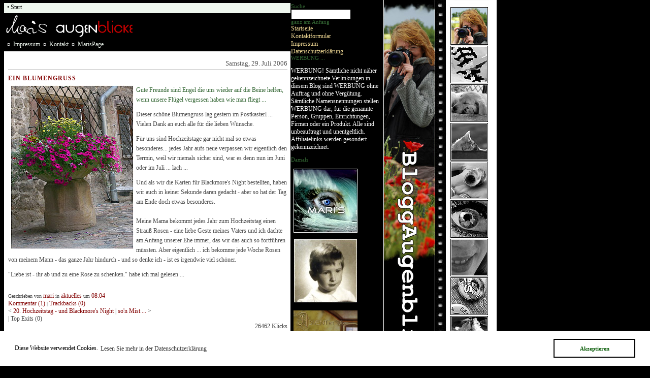

--- FILE ---
content_type: text/html; charset=UTF-8
request_url: https://www.maris-page.de/taegliches/index.php?url=archives/792-ein-Blumengruss&serendipity%5Bcview%5D=threaded
body_size: 9377
content:






<!DOCTYPE html PUBLIC "-//W3C//DTD XHTML 1.0 Transitional//EN"



           "http://www.w3.org/TR/xhtml1/DTD/xhtml1-transitional.dtd">






<html>



<head>



    <title>ein Blumengruss  - Blogg-Augenblicke</title>



    <meta http-equiv="Content-Type" content="text/html; charset=UTF-8" />



    <link rel="stylesheet" type="text/css" href="https://www.maris-page.de/taegliches/serendipity.css?v=1769378762" />



    <link rel="alternate"  type="application/rss+xml" title="Blogg-Augenblicke RSS feed" href="https://www.maris-page.de/taegliches/feeds/index.rss2" />



    <link rel="alternate"  type="application/x.atom+xml"  title="Blogg-Augenblicke Atom feed"  href="https://www.maris-page.de/taegliches/feeds/atom.xml" />






    <link rel="pingback" href="https://www.maris-page.de/taegliches/comment.php?type=pingback&amp;entry_id=792" />






    <script src="/taegliches/templates/jquery.js"></script>
    <script>jQuery.noConflict();</script>
<link rel="pingback" href="https://www.maris-page.de/taegliches/serendipity_xmlrpc.php" />
<link rel="EditURI" type="application/rsd+xml" title="RSD" href="https://www.maris-page.de/taegliches/serendipity_xmlrpc.php?xsd=true" />

    <meta name="ICBM" content="51.2742, 13.8704" />
    <meta name="geo.position" content="51.2742;13.8704" />
    <meta name="DC.title" content="Blogg-Augenblicke" />
<link href="http://www.maris-page.de/taegliches/favicon.ico" rel="SHORTCUT ICON" />
<meta content="Maris BloggAugenblicke - jeden Tag ein paar kleine Gedanken zum Leben von Mari" name="description" />
<meta content="Tagebuch, blogg, blog, augenblicke, bloggaugenblicke, tagebuch, maris tagebuch, gedanken, gefuehle, gedichte, erlebtes, Königsbrück, Forker, Marion, mari, Marispage, childrentooth, Sachsen" name="keywords" />
<meta content="Marion Forker" name="author" /><meta http-equiv="content-type" content="text/html; charset=ISO-8859-1" />
<meta content="Mari's BloggAugenblicke" name="DC.Title" />
<meta content="Marion Forker" name="DC.Creator" />
<meta content="Maris BloggAugenblicke - jeden Tag ein paar kleine Gedanken zum Leben von Mari" name="DC.Description" />
<meta content="Marion Forker" name="DC.Publisher" />
<meta content="2007-01-11T04:00+01:00" name="DC.Date" />
<meta content="Text" name="DC.Type" /><meta content="text/html" name="DC.Format" />
<meta content="http://www.maris-page.de/" name="DC.Identifier" />
<meta content="de" name="DC.Language" /><meta content="Hauptseite" name="DC.Relation" />
<meta content="Sachsen, Königsbrück" name="DC.Coverage" />
<meta content="http://www.maris-page.de/maris/2006/copyright.html" name="DC.Rights" />
<meta content="2007-01-11T04:00+01:00" name="DC.Date.Create" />
<meta http-equiv="cache-control" content="no-cache" />
<meta content="index" name="robots" />
<meta content="follow" name="robots" />
<meta name="verify-v1" content="8ztJ/nV3h1Ze4vK0g5JSRpORKkxGHrpQrD3KuZcyXfg=" />







<meta http-equiv="Content-Language" content="de">



<META HTTP-EQUIV="imagetoolbar" CONTENT="no">



<LINK href="https://www.maris-page.de/favicon.ico" rel="SHORTCUT ICON">



<LINK href="https://www.maris-page.de/taegliches/favi.ico" rel="SHORTCUT ICON">



<meta name="description" content="t�gliches - Maris BloggAugenblicke">



<meta name="keywords" content="Maris BloggAugenblicke, gelesenes, gef�hltes, gedachtes, Augenblicke, Blogg, Blog, Mari, childrentooth, privates, Tagebuch, Impressum, Copyright">



<meta name="author" content="Marion Forker">



<meta name="DC.Title" content="t�gliches - Maris BloggAugenblicke">



<meta name="ICBM" content="51.2642, 13.9085">



<meta name="geo.position" content="51.2642; 13.9085">



<meta name="DC.Creator" content="Marion Forker">



<meta name="DC.Description" content="t�gliches - Maris BloggAugenblicke">



<meta name="DC.Publisher" content="Marion Forker">



<meta name="DC.Type" content="Text">



<meta name="DC.Format" content="text/html">



<meta name="DC.Identifier" content="https://www.maris-page.de/">



<meta name="DC.Language" content="de">



<meta name="DC.Relation" content="Hauptseite">



<meta name="DC.Coverage" content="Sachsen, K&ouml;nigsbr&uuml;ck">



<meta name="DC.Rights" content="https://www.maris-page.de/">



<meta http-equiv="cache-control" content="no-cache">



<meta name="revisit-after" content="10 days">



<meta name="robots" content="index">



<meta name="robots" content="follow">





</head>







<body>



<div id="bild"></div>



<div id="bild2"></div>



<div id="serendipityLeftSideBar">






            <section class="sidebar_plugin clearfix odd serendipity_plugin_quicksearch">
                <h3>Suche</h3>
                <div class="sidebar_content clearfix"><form id="searchform" action="/taegliches/index.php" method="get">
    <div>
        <input type="hidden" name="serendipity[action]" value="search" />
        <input type="hidden" name="serendipity[fullentry]" value="1" />
        <input type="text" id="serendipityQuickSearchTermField" name="serendipity[searchTerm]" size="13" />
        <input class="quicksearch_submit" type="submit" value="&gt;" name="serendipity[searchButton]" title="Los!" style="width: 2em;" />
    </div>
    <div id="LSResult" style="display: none;"><div id="LSShadow"></div></div>
</form>
</div>
    </section>
    <section class="sidebar_plugin clearfix even serendipity_plugin_staticpage">
                <h3>ganz am Anfang</h3>
                <div class="sidebar_content clearfix"><a href="/taegliches/index.php">Startseite</a><br /><a href="/taegliches/index.php?serendipity[subpage]=Kontaktformular" title="Kontaktformular" style="padding-left: 0px;">Kontaktformular</a><br />
<a href="/taegliches/impressum.html" title="impressum" style="padding-left: 0px;">Impressum</a><br />
<a href="/taegliches/datenschutz.html" title="datenschutz" style="padding-left: 0px;">Datenschutzerklärung</a><br />
</div>
    </section>
    <section class="sidebar_plugin clearfix odd serendipity_plugin_html_nugget">
                <h3>WERBUNG ...</h3>
                <div class="sidebar_content clearfix"><p>WERBUNG! Sämtliche nicht näher gekennzeichnete Verlinkungen in diesem Blog sind WERBUNG ohne Auftrag und ohne Vergütung. Sämtliche Namensnennungen stellen WERBUNG dar, für die genannte Person, Gruppen, Einrichtungen, Firmen oder ein Produkt. Alle sind unbeauftragt und unentgeltlich. Affiliatelinks werden gesondert gekennzeichnet.</p>
</div>
    </section>
    <section class="sidebar_plugin clearfix even serendipity_plugin_html_nugget">
                <h3>Damals</h3>
                <div class="sidebar_content clearfix"><p><a class="serendipity_image_link" href="https://maris-page.de/taegliches/index.php?/pages/archives.html" title="Archiv"><!-- s9ymdb:10388 --><img alt="Archiv" class="serendipity_image_center" src="/taegliches/uploads/Maris-Page.jpeg" style="width:126px" title="Archiv" /></a></p>

<p><a class="serendipity_image_link" href="/taegliches/index.php?/pages/archives.html" title="Mari mit 5"><!-- s9ymdb:7633 --><img alt="Mari mit 5" class="serendipity_image_center" src="/taegliches/uploads/Mari5.1.jpg" style="width:126px" title="Mari mit 5" /></a><br />
<a class="serendipity_image_link" href="https://maris-page.de/weihnachten/index.html" title="Adventskalender"><!-- s9ymdb:12156 --><img alt="Adventskalender" class="serendipity_image_center" loading="lazy" src="/taegliches/uploads/Adventskalender.jpeg" title="Adventskalender" width="126px" /></a></p>
</div>
    </section>
    <section class="sidebar_plugin clearfix odd serendipity_plugin_comments">
                <h3>Kommentare</h3>
                <div class="sidebar_content clearfix"><div class="plugin_comment_wrap"><div class="plugin_comment_subject"><span class="plugin_comment_author">Rainer</span> zu <a class="highlight" href="https://www.maris-page.de/taegliches/archives/8997-Freitags#c13797" title="Freitags">Freitags</a></div>
<div class="plugin_comment_date">25.01.2026  - 09:23</div>
<div class="plugin_comment_body">Ich habe mittlerweile eb [...]</div>

</div><div class="plugin_comment_wrap"><div class="plugin_comment_subject"><span class="plugin_comment_author">Rainer</span> zu <a class="highlight" href="https://www.maris-page.de/taegliches/archives/8994-Amaryllis-Ritterstern#c13796" title="Amaryllis - Ritterstern">Amaryllis - Ritterstern</a></div>
<div class="plugin_comment_date">21.01.2026  - 08:34</div>
<div class="plugin_comment_body">Wir hatten auch schon wu [...]</div>

</div><div class="plugin_comment_wrap"><div class="plugin_comment_subject"><span class="plugin_comment_author">Rainer</span> zu <a class="highlight" href="https://www.maris-page.de/taegliches/archives/8987-Gefroren#c13795" title="Gefroren ">Gefroren </a></div>
<div class="plugin_comment_date">13.01.2026  - 08:01</div>
<div class="plugin_comment_body">Ich habe meine 30 m Fußw [...]</div>

</div><div class="plugin_comment_wrap"><div class="plugin_comment_subject"><span class="plugin_comment_author">mari an Gwen</span> zu <a class="highlight" href="https://www.maris-page.de/taegliches/archives/8527-Sehnsucht#c13794" title="Sehnsucht">Sehnsucht</a></div>
<div class="plugin_comment_date">13.01.2026  - 04:59</div>
<div class="plugin_comment_body">Nein Gwen, wir sind nich [...]</div>

</div><div class="plugin_comment_wrap"><div class="plugin_comment_subject"><span class="plugin_comment_author">Gwen</span> zu <a class="highlight" href="https://www.maris-page.de/taegliches/archives/8527-Sehnsucht#c13793" title="Sehnsucht">Sehnsucht</a></div>
<div class="plugin_comment_date">12.01.2026  - 20:18</div>
<div class="plugin_comment_body">Ja, dieses Gedicht kenne [...]</div>

</div></div>
    </section>
    <section class="sidebar_plugin clearfix even serendipity_plugin_history">
                <h3>... vor 1 Jahr</h3>
                <div class="sidebar_content clearfix"><div class="serendipity_history_info"><span class="serendipity_history_date">Mo., 27.01.2025 05:52  </span><a href="/taegliches/archives/8751-Sonntags-und-Rilke" title="Sonntags und Rilke">"Sonntags und Rilke"</a></div><div class="serendipity_history_info"><span class="serendipity_history_date">Sa., 25.01.2025 16:21  </span><a href="/taegliches/archives/8750-Stimmt" title="Stimmt">"Stimmt"</a></div></div>
    </section>
    <section class="sidebar_plugin clearfix odd serendipity_plugin_history">
                <h3>... vor 2 Jahren</h3>
                <div class="sidebar_content clearfix"><div class="serendipity_history_info"><span class="serendipity_history_date">Fr., 26.01.2024 06:20  </span><a href="/taegliches/archives/8536-Dunkle-Naechte-und-Vollmond" title="Dunkle Nächte und Vollmond ">"Dunkle Nächte und Vollmond "</a></div><div class="serendipity_history_info"><span class="serendipity_history_date">Do., 25.01.2024 05:51  </span><a href="/taegliches/archives/8535-Weitblick" title="Weitblick">"Weitblick"</a></div></div>
    </section>
    <section class="sidebar_plugin clearfix even serendipity_plugin_categories">
                <h3>Kategorien</h3>
                <div class="sidebar_content clearfix"><ul id="serendipity_categories_list" style="list-style: none; margin: 0px; padding: 0px">
<li class="category_depth0 category_88" style="display: block;"><a href="/taegliches/categories/88-365" title="Jeden Tag ein Handyfoto" style="padding-left: 0px">365</a></li>
<li class="category_depth1 category_89" style="display: block;"><a href="/taegliches/categories/89-monatlich-am-16" title="Baum fotografieren" style="padding-left: 6px">monatlich am 16.</a></li>
<li class="category_depth0 category_90" style="display: block;"><a href="/taegliches/categories/90-71-10-21" title="Nordkap - Reisebericht " style="padding-left: 0px">71° 10' 21&quot;</a></li>
<li class="category_depth0 category_2" style="display: block;"><a href="/taegliches/categories/2-aktuelles" title="Blogg Augenblicke" style="padding-left: 0px">aktuelles</a></li>
<li class="category_depth0 category_48" style="display: block;"><a href="/taegliches/categories/48-archiviertes" title="Archiv ab 2003" style="padding-left: 0px">archiviertes</a></li>
<li class="category_depth0 category_78" style="display: block;"><a href="/taegliches/categories/78-Aufreger-der-Woche" title="sag was!" style="padding-left: 0px">Aufreger der Woche</a></li>
<li class="category_depth0 category_84" style="display: block;"><a href="/taegliches/categories/84-Ausgestelltes" title="Arbeiten für und mit Frank Findeisen" style="padding-left: 0px">Ausgestelltes</a></li>
<li class="category_depth0 category_87" style="display: block;"><a href="/taegliches/categories/87-Extra-breit" title="Panorama" style="padding-left: 0px">Extra breit</a></li>
<li class="category_depth0 category_65" style="display: block;"><a href="/taegliches/categories/65-gebelltes" title="ein Golden Retriever erzählt" style="padding-left: 0px">gebelltes</a></li>
<li class="category_depth0 category_77" style="display: block;"><a href="/taegliches/categories/77-gefundenes" title="" style="padding-left: 0px">gefundenes</a></li>
<li class="category_depth0 category_19" style="display: block;"><a href="/taegliches/categories/19-gefuehltes" title="innere Gedanken" style="padding-left: 0px">gefühltes</a></li>
<li class="category_depth0 category_70" style="display: block;"><a href="/taegliches/categories/70-gelerntes" title="PI-Tutorial" style="padding-left: 0px">gelerntes</a></li>
<li class="category_depth0 category_3" style="display: block;"><a href="/taegliches/categories/3-geliebtes" title="Liebe ist ..." style="padding-left: 0px">geliebtes</a></li>
<li class="category_depth0 category_53" style="display: block;"><a href="/taegliches/categories/53-gesammeltes" title="MariNews, Wochenbilder" style="padding-left: 0px">gesammeltes</a></li>
<li class="category_depth1 category_81" style="display: block;"><a href="/taegliches/categories/81-Fuesslie-in-the-Ocean" title="Eure Füße im Ozean " style="padding-left: 6px">- Füsslie in the Ocean</a></li>
<li class="category_depth1 category_75" style="display: block;"><a href="/taegliches/categories/75-have-a-look" title="der besondere Blick" style="padding-left: 6px">- have a look</a></li>
<li class="category_depth1 category_80" style="display: block;"><a href="/taegliches/categories/80-Sandy-Fieber" title="Sandys aus aller Welt" style="padding-left: 6px">- Sandy-Fieber </a></li>
<li class="category_depth1 category_82" style="display: block;"><a href="/taegliches/categories/82-Schildersammlung" title="" style="padding-left: 6px">- Schildersammlung</a></li>
<li class="category_depth1 category_86" style="display: block;"><a href="/taegliches/categories/86-Snowdy-Fieber" title="Snowdys aus aller Welt " style="padding-left: 6px">- Snowdy-Fieber</a></li>
<li class="category_depth1 category_74" style="display: block;"><a href="/taegliches/categories/74-Spiegelbilder" title="" style="padding-left: 6px">- Spiegelbilder</a></li>
<li class="category_depth0 category_64" style="display: block;"><a href="/taegliches/categories/64-geschnurrtes" title="Kätzchenallerlei" style="padding-left: 0px">geschnurrtes</a></li>
<li class="category_depth0 category_71" style="display: block;"><a href="/taegliches/categories/71-gewachsenes" title="Homepagearchiv" style="padding-left: 0px">gewachsenes</a></li>
<li class="category_depth0 category_76" style="display: block;"><a href="/taegliches/categories/76-kalt-heiss" title="" style="padding-left: 0px">kalt &amp; heiß</a></li>
<li class="category_depth0 category_52" style="display: block;"><a href="/taegliches/categories/52-leckeres" title="Rezepte" style="padding-left: 0px">leckeres</a></li>
<li class="category_depth0 category_79" style="display: block;"><a href="/taegliches/categories/79-mondsuechtiges" title="Von der Erde zum Mond " style="padding-left: 0px">mondsüchtiges</a></li>
<li class="category_depth0 category_91" style="display: block;"><a href="/taegliches/categories/91-Nord-Zypern" title="" style="padding-left: 0px">Nord-Zypern </a></li>
<li class="category_depth0 category_69" style="display: block;"><a href="/taegliches/categories/69-vergessenes" title="vergessen kommt leise" style="padding-left: 0px">vergessenes</a></li>
<li class="category_depth0 category_73" style="display: block;"><a href="/taegliches/categories/73-Wallpaper-Dualscreen" title="Wallpaper für 2 Monitore" style="padding-left: 0px">Wallpaper - Dualscreen</a></li>
<li class="category_depth0 category_72" style="display: block;"><a href="/taegliches/categories/72-With-Maris-Eyes" title="Augenblicke 2010" style="padding-left: 0px">With Maris Eyes</a></li>
<li class="category_depth0 category_83" style="display: block;"><a href="/taegliches/categories/83-Zu-Fuss" title="Wanderungen" style="padding-left: 0px">Zu Fuß ...</a></li>
<li class="category_depth0 category_85" style="display: block;"><a href="/taegliches/categories/85-zurueck-geblickt" title="Kalenderwochen" style="padding-left: 0px">zurück geblickt</a></li>
</ul>
<div class="category_link_all"><a href="/taegliches/index.php?frontpage" title="Alle Kategorien">Alle Kategorien</a></div>
</div>
    </section>
    <section class="sidebar_plugin clearfix odd serendipity_plugin_html_nugget">
                <h3>Klick mal</h3>
                <div class="sidebar_content clearfix"><p>made by Mari for you:<br />
<br />
<a href="/wunder/" target="_blank" title="Die 7 Welwunder"><img src="/taegliches/uploads/7Weltwunder.jpg" style="border:0px none; width:50px" /></a><a href="/Berner/" target="_blank" title="Berner Sennenhunde"><img class="serendipity_image_center" src="/taegliches/uploads/berner_sennenhunde.jpg" style="border:0px none; padding-left:0px; padding-right:0px; width:50px" /></a><a href="http://www.elli-michler.childrentooth.de/" target="_blank" title="Elli Michler"><img class="serendipity_image_center" src="/taegliches/uploads/elli_michler.jpg" style="border:0px none; padding-left:0px; padding-right:0px; width:50px" /></a><a href="/heavy-metal/index.html" target="_blank" title="Heavy Metal"><img class="serendipity_image_center" src="/taegliches/uploads/heavymetal-k.jpg" style="border:0px none; padding-left:0px; padding-right:0px; width:50px" /></a><a href="/nibelungen/" target="_blank" title="Das Nibelungenlied"><img class="serendipity_image_center" src="/taegliches/uploads/nibelungen1.jpg" style="border:0px none; padding-left:0px; padding-right:0px; width:50px" /></a><a href="/kamelien/" target="_blank" title="Kamelien in Königsbrück"><img class="serendipity_image_center" src="/taegliches/uploads/kamelien1.jpg" style="border:0px none; padding-left:0px; padding-right:0px; width:50px" /></a><a href="/katzen/" target="_blank" title="Auf leisen Sohlen - Katzen"><img class="serendipity_image_center" src="/taegliches/uploads/katzen.jpg" style="border:0px none; padding-left:0px; padding-right:0px; width:50px" /></a><a href="/maerchen/" target="_blank" title="Märchen"><img class="serendipity_image_center" src="/taegliches/uploads/maerchen-k.jpg" style="border:0px none; padding-left:0px; padding-right:0px; width:50px" /></a><a href="/paul.hey/index.html" target="_blank" title="Paul Hey"><img class="serendipity_image_center" src="/taegliches/uploads/paul_hey.jpg" style="border:0px none; padding-left:0px; padding-right:0px; width:50px" /></a><a href="/tutorial/" target="_blank" title="PhotoImpact Tutorials ..."><img class="serendipity_image_center" src="/taegliches/uploads/pi-tutorial.jpg" style="border:0px none; padding-left:0px; padding-right:0px; width:50px" /></a><a href="/elbsandstein/index.html" target="_blank" title="Sächsiche Schweiz"><img class="serendipity_image_center" src="/taegliches/uploads/saechsische_schweiz.jpg" style="border:0px none; padding-left:0px; padding-right:0px; width:50px" /></a><a href="/schatzsucher" target="_blank" title="Schatzsucher im Habachtal"><img class="serendipity_image_center" src="/taegliches/uploads/schatzsucher1.jpg" style="border:0px none; padding-left:0px; padding-right:0px; width:50px" /></a><a href="/spitzbergen/" target="_blank" title="erzähl mir von Spitzbergen ..."><img class="serendipity_image_center" src="/taegliches/uploads/spitzbergen.jpg" style="border:0px none; padding-left:0px; padding-right:0px; width:50px" /></a><a href="/vineta/" target="_blank" title="Vineta"><img class="serendipity_image_center" src="/taegliches/uploads/vineta1.jpg" style="border:0px none; padding-left:0px; padding-right:0px; width:50px" /></a><a href="/weihnachten/" target="_blank" title="Weihnachtskalender auf MarisPage"><img class="serendipity_image_center" src="/taegliches/uploads/weihnachtskalender.jpg" style="border:0px none; padding-left:0px; padding-right:0px; width:50px" /></a><a href="/mariposa/" target="_blank"><img class="serendipity_image_center" src="/taegliches/uploads/mariposa-button.jpg" style="border:0px none; padding-left:0px; padding-right:0px; width:50px" /></a><a href="/nachtgedichte/" target="blank"><img class="serendipity_image_center" src="/taegliches/uploads/Nachtgedichte.jpeg" style="border:0px none; padding-left:0px; padding-right:0px; width:50px" /></a><a href="/sprayer-line/" target="_blank"><img class="serendipity_image_center" src="/taegliches/uploads/image334.jpeg" style="border:0px none; padding-left:0px; padding-right:0px; width:50px" /></a><br />
<br />
<a class="serendipity_image_link" href="/webcam/" target="_blank"><img class="serendipity_image_center" src="/taegliches/uploads/mari-webcam.png" style="border:0px none; padding-left:0px; padding-right:5px; width:80px" /></a><br />
<a class="serendipity_image_link" href="/silvi/" target="_blank"><img src="/taegliches/uploads/denkt-ansilvi.png" style="border:0px none; padding-left:0px; padding-right:0px; width:80px" /></a></p>

<hr />
<p>WERBUNG: <a href="https://www.lulu.com/en/en/shop/marion-forker/amie-ein-golden-retriever-erzählt/paperback/product-1vkw6qqg.html" target="_blank">Amie</a> - Ein Golden Retriever erz&auml;hlt<br />
1. Auflage 4/2011</p>

<p><a class="serendipity_image_link" href="/taegliches/uploads/Amie-Ein_golden_retriever.jpeg" target="_blank"><!-- s9ymdb:11532 --><img alt="" class="serendipity_image_center" src="/taegliches/uploads/Amie-Ein_golden_retriever.jpeg" style="width:140px" /></a></p>

<p><br />
WERBUNG: Reanimation in Stahl - <a href="http://www.frank-findeisen.de" target="_blank" title="Frank Findeisen">Frank Findeisen</a><br />
<a href="http://www.frank-findeisen.de" target="_blank"><!-- s9ymdb:9101 --><img alt="" class="serendipity_image_center" src="/taegliches/uploads/Findeisen.jpeg" style="width:140px" /></a></p>

<p><a class="serendipity_image_link" href="http://webcam.forker.net/webcam-koenigsbrueck.jpg" target="_blank" title="Webcam Königsbrück"><!-- s9ymdb:12331 --><img alt="Webcam Königsbrück" class="serendipity_image_center" src="http://webcam.forker.net/webcam-koenigsbrueck.jpg" style="width:140px" title="Webcam Königsbrück" /></a><br />
<strong>Markt in K&ouml;nigsbr&uuml;ck</strong><br />
Webcam im&nbsp;<a href="http://www.maklercenter-eisold.de/" target="_blank">MaklerCenterEisold </a>&nbsp;mit freundlicher Unterst&uuml;tzung von&nbsp;<a href="http://www.frank-findeisen.de/" target="_blank">Frank Findeisen</a></p>

<p>Datenschutzhinweis:<br />
Die Webcam wird rein informativ betrieben und es werden keine Daten l&auml;nger als notwendig gespeichert.</p>

<p>Dies bedeutet:&nbsp;<br />
Das aktuelle Bild der Webcam wird aller 10 Minuten ohne Sicherung auf unseren Servern &uuml;berschrieben.<br />
Es gibt kein Bild in h&ouml;herer Aufl&ouml;sung als auf dieser Website zu sehen ist.</p>
</div>
    </section>
    <section class="sidebar_plugin clearfix even serendipity_plugin_statistics">
                <h3>Statistik</h3>
                <div class="sidebar_content clearfix"><div class="stat_lastentry">letzter Eintrag: <span class="stat_string">25.01.2026 07:24</span></div>
<div class="stat_entrycount"><span class="stat_number">6811</span> Einträge gesamt</div>
<div class="stat_commentcount"><span class="stat_number">12091</span> Kommentare</div>
<div class="stat_monthvisitors"><span class="stat_number">17352</span> Besucher diesen Monat</div>
<div class="stat_weekhvisitors"><span class="stat_number">5873</span> Besucher in dieser Woche</div>
<div class="stat_dayhvisitors"><span class="stat_number">855</span> Besucher heute</div>
<div class="stat_currentvisitors"><span class="stat_number">9</span> Besucher online</div>
</div>
    </section>
    <section class="sidebar_plugin clearfix odd serendipity_plugin_superuser">
                <h3>Verwaltung des Blogs</h3>
                <div class="sidebar_content clearfix"><a href="https://www.maris-page.de/taegliches/admin" rel="nofollow" title="Login">Login</a></div>
    </section>







<br>



<img width="126" height="126" src="https://www.maris-page.de/taegliches/bilder/button/auge-button.jpg" style="border: 0px none ; padding-left: 15px; padding-right: 2px;" alt="Maris"/><br><br>



</div>







<div id="impressum">



&nbsp;&curren;&nbsp; <a href="https://www.maris-page.de/taegliches/impressum.html">Impressum</a>



<!-- &nbsp;&curren;&nbsp; <a href="http://www.maris-page.de/maris/gast.html">G�stebuch</a>-->



&nbsp;&curren;&nbsp; <a href="https://www.maris-page.de/taegliches/index.php?serendipity[subpage]=Kontaktformular">Kontakt</a>



&nbsp;&curren;&nbsp; <a href="https://www.maris-page.de/">MarisPage</a>



</div>



<div id="content">	



    				<!-- ENTRIES START -->
    

        <div class="serendipity_entry_date">
                <h3 class="serendipity_date">Samstag, 29. Juli 2006</h3>
        
                                        <span class="serendipity_entryIcon">
                                                    </span>
            <h4 class="serendipity_title"><a href="/taegliches/archives/792-ein-Blumengruss">ein Blumengruss</a></h4> 

        <div class="serendipity_entry serendipity_entry_author_mari ">


            <div class="serendipity_entry_body">
                <img hspace="5" border="0" align="left" src="/taegliches/bilder/blumen/gruss.jpg" /><p><i>Gute Freunde sind Engel die uns wieder auf die Beine helfen, wenn unsere Flügel vergessen haben wie man fliegt ...</i></p><p>Dieser schöne Blumengruss lag gestern im Postkasterl ... Vielen Dank an euch alle für die lieben Wünsche. </p><p>Für uns sind Hochzeitstage gar nicht mal so etwas besonderes... jedes Jahr aufs neue verpassen wir eigentlich den Termin, weil wir niemals sicher sind, war es denn nun im Juni oder im Juli ... lach ... </p><p>Und als wir die Karten für Blackmore's Night bestellten, haben wir auch in keiner Sekunde daran gedacht - aber so hat der Tag am Ende doch etwas besonderes.<br /><br />Meine Mama bekommt jedes Jahr zum Hochzeitstag einen Strauß Rosen - eine liebe Geste meines Vaters und ich dachte am Anfang unserer Ehe immer, das wir das auch so fortführen müssten. Aber eigentlich ... ich bekomme jede Woche Rosen von meinem Mann - das ganze Jahr hindurch - und so denke ich - ist es irgendwie viel schöner. </p><p>&quot;Liebe ist - ihr ab und zu eine Rose zu schenken.&quot; habe ich mal gelesen ...</p>  

            </div>

                        <div class="serendipity_entry_extended"><a id="extended"></a></div>
            
            
            <div class='serendipity_entryFooter'>
                Geschrieben von <a href="https://www.maris-page.de/taegliches/authors/1-mari">mari</a>
                                   in <a href="https://www.maris-page.de/taegliches/categories/2-aktuelles">aktuelles</a>                
                                    um
                 <a href="/taegliches/archives/792-ein-Blumengruss">08:04</a><br />

                                                            <a href="/taegliches/archives/792-ein-Blumengruss#comments">Kommentar (1)</a>
                                    
                                                            | <a href="/taegliches/archives/792-ein-Blumengruss#trackbacks">Trackbacks (0)</a>
                                    
                
                <div class="serendipity_entrypaging"><span class="serendipity_entrypaging_left"><span class="epicon">&lt;</span> <a href="https://www.maris-page.de/taegliches/archives/791-20.-Hochzeitstag-und-Blackmores-Night">20. Hochzeitstag -  und Blackmore's Night</a></span> <span class="epicon">|</span> <span class="serendipity_entrypaging_right"><a href="https://www.maris-page.de/taegliches/archives/2959-son-Mist-...">so'n Mist ...</a> <span class="epicon">&gt;</span></span></div> <span class="serendipity_karmaVoting_exits_sep">|</span> <span class="serendipity_karmaVoting_exits">Top Exits</span> <span class="serendipity_karmaVoting_exits_num">(0)</span><div class='serendipity_karmaVoting serendipity_karmaVoting_images'><a id='karma_vote792'></a><span class="serendipity_karmaVoting_visits"> 26462 Klicks</span>
</div>

            </div>

        </div>
        <!--
        <rdf:RDF xmlns:rdf="http://www.w3.org/1999/02/22-rdf-syntax-ns#"
                 xmlns:trackback="http://madskills.com/public/xml/rss/module/trackback/"
                 xmlns:dc="http://purl.org/dc/elements/1.1/">
        <rdf:Description
                 rdf:about="https://www.maris-page.de/taegliches/feeds/ei_792.rdf"
                 trackback:ping="https://www.maris-page.de/taegliches/comment.php?type=trackback&amp;entry_id=792"
                 dc:title="ein Blumengruss"
                 dc:identifier="https://www.maris-page.de/taegliches/archives/792-ein-Blumengruss" />
        </rdf:RDF>
        -->
        


                    
            
            
            
            
            <div class="serendipity_comments">
                <br />
                <a id="trackbacks"></a>
                <div class="serendipity_commentsTitle">Trackbacks</div>
                    <div class="serendipity_center">
                        <a rel="nofollow" style="font-weight: normal" href="https://www.maris-page.de/taegliches/comment.php?type=trackback&amp;entry_id=792" onclick="alert('Dieser Link ist nicht aktiv. Er enthält die Trackback-URI zu diesem Eintrag. Sie können diese URI benutzen, um Ping- und Trackbacks von Ihrem eigenen Blog zu diesem Eintrag zu schicken. Um den Link zu kopieren, klicken Sie ihn mit der rechten Maustaste an und wählen &quot;Verknüpfung kopieren&quot; im Internet Explorer oder &quot;Linkadresse kopieren&quot; in Mozilla/Firefox.'); return false;" title="Dieser Link ist nicht aktiv. Er enthält die Trackback-URI zu diesem Eintrag. Sie können diese URI benutzen, um Ping- und Trackbacks von Ihrem eigenen Blog zu diesem Eintrag zu schicken. Um den Link zu kopieren, klicken Sie ihn mit der rechten Maustaste an und wählen &quot;Verknüpfung kopieren&quot; im Internet Explorer oder &quot;Linkadresse kopieren&quot; in Mozilla/Firefox.">Trackback-URL für diesen Eintrag</a>
                    </div>
                    <br />
                        <p class="nocomments">Keine Trackbacks</p>

            </div>
        

                    <div class="serendipity_comments">
                <br />
                <a id="comments"></a>
                <div class="serendipity_commentsTitle">Kommentare</div>
                <div class="serendipity_center">Ansicht der Kommentare: 
                                    (<a href="/taegliches/index.php?url=archives/792-ein-Blumengruss&amp;serendipity%5Bcview%5D=linear#comments">Linear</a> | Verschachtelt)
                                </div>
                <br />
                        <a id="c1278"></a>
<div class="serendipity_comment serendipity_comment_author_Lucki  graybox" style="padding-left: 0px"> 
		<p>                <a href="http://www.pokorra.com" target="_blank">Lucki</a>
             - <a href="#c1278" title="">#1</a> -             29.07.2006 15:50 -                 (<a href="#serendipity_CommentForm" onclick="document.getElementById('serendipity_replyTo').value='1278';">Antwort</a>)             </p>
        <p>Hola Königskinder,
na da schließen wir uns doch gerne der Gratulantenschar an und wünschen Euch von Herzen immer währende Liebe und Zuneigung und mögen aus den 20 noch weitere 50 werden...smile.
Liebe Wochenendgrüße hier aus dem Norden. Hier läuft zur zeit ein Promenadenfest mit täglich zwei super Bands. Heute ist eine mit Latino- und Salsan-Rhythmen da. Ja da sin wir dabei, und das ist priiihima...das ist zwar ein kölscher Schlager mit Viva Colonia, aber der wird auch hier gesungen ...lach.
Liebe Grüße, seid umarmt und zu eurem Ehrentag herzlich gratuliert.
UBX</p>
	</div>


                                <a id="feedback"></a>

                
                
                <br />
                <div class="serendipity_commentsTitle">Kommentar schreiben</div>
                <div id="serendipityCommentFormC" class="serendipityCommentForm">
    <div id="serendipity_replyform_0"></div>
    <a id="serendipity_CommentForm"></a>
    <form id="serendipity_comment" action="https://www.maris-page.de/taegliches/archives/792-ein-Blumengruss#feedback" method="post">
    <div><input type="hidden" name="serendipity[entry_id]" value="792"></div>
    <div class="form_field">
        <label for="serendipity_commentform_name">Name</label>
        <input id="serendipity_commentform_name" name="serendipity[name]" type="text" value="" placeholder="">
    </div>
    <div class="form_field">
        <label for="serendipity_commentform_email">E-Mail</label>
        <input id="serendipity_commentform_email" name="serendipity[email]" type="email" value="" placeholder="">
    </div>
    <div class="form_field">
        <label for="serendipity_commentform_url">Homepage</label>
        <input id="serendipity_commentform_url" name="serendipity[url]" type="url" value="" placeholder="">
    </div>
    <div class="form_tarea">
        <label for="serendipity_commentform_comment">Kommentar</label>
        <textarea id="serendipity_commentform_comment" name="serendipity[comment]" rows="10" placeholder=""></textarea>
    </div>
    <div class="form_field">
        <label id="reply-to-hint" for="serendipity_replyTo">Antwort zu</label>
        <select id="serendipity_replyTo" onchange="" name="serendipity[replyTo]"><option value="0">[ Ursprung ]</option><option value="1278">#1: Lucki am 29.07.2006 15:50</option>
</select>
    </div>
    <div id="serendipity_comment_phone" class="serendipity_commentDirection comment_phone_input">
    <label for="serendipity_commentform_phone">Phone*</label>
    <input id="serendipity_commentform_phone" class="comment_phone_input" type="text" name="serendipity[phone]" value="" size="50" maxlength="60" placeholder="Du willst mir nicht wirklich Deine Nummer geben, oder? ;)"/>
</div>
<div id="serendipity_comment_beecaptcha" class="form_field">
    <label for="bee_captcha">Was ist Acht minus Drei?</label>
    <input class="" type="text" id="bee_captcha" name="serendipity[beecaptcha]" size="10" value="" placeholder=""/>
</div>
<div class="serendipity_commentDirection serendipity_comment_spamblock">Die angegebene E-Mail-Adresse wird nicht dargestellt, sondern nur für eventuelle Benachrichtigungen verwendet.</div><input type="hidden" name="serendipity[token]" value="5fff74c6bffe4f8a20bd82a5e6ba040b" />
<div class="serendipity_commentDirection serendipity_comment_captcha"><br />Um maschinelle und automatische Übertragung von Spamkommentaren zu verhindern, bitte die Zeichenfolge im dargestellten Bild in der Eingabemaske eintragen. Nur wenn die Zeichenfolge richtig eingegeben wurde, kann der Kommentar angenommen werden. Bitte beachten Sie, dass Ihr Browser Cookies unterstützen muss, um dieses Verfahren anzuwenden. <br /><img src="https://www.maris-page.de/taegliches/plugin/captcha_9b598e25852ea9ae0554ede9f700aae0" onclick="this.src=this.src + '1'" title="Bitte die dargestellte Zeichenfolge in die Eingabemaske eintragen!" alt="CAPTCHA" class="captcha" /><br /><label for="captcha">Hier die Zeichenfolge der Spamschutz-Grafik eintragen: </label><br /><input class="input_textbox" type="text" size="5" name="serendipity[captcha]" value="" id="captcha" /></div><div class="serendipity_commentDirection serendipity_comment_s9ymarkup">Umschließende Sterne heben ein Wort hervor (*wort*), per _wort_ kann ein Wort unterstrichen werden.</div>                        <div class="form_toolbar dsgvo_gdpr_comment">
                            <div class="form_box">
                                <input id="checkbox_dsgvo_gdpr" name="serendipity[accept_privacy]" value="1" type="checkbox" ><label for="checkbox_dsgvo_gdpr">Ich stimme zu, dass meine Daten gespeichert werden dürfen. Weitere Einzelheiten und Informationen siehe <a href="https://maris-page.de/taegliches/datenschutz.html" target="_blank">Datenschutzerklärung / Impressum</a>.</label>
                            </div>
                        </div>

    <fieldset class="form_toolbar">
        <legend class="visuallyhidden"></legend>
        <div class="form_box">
            <input id="checkbox_remember" name="serendipity[remember]" type="checkbox" ><label for="checkbox_remember">Daten merken? </label>
        </div>
      </fieldset>
    <div class="form_button">
        <input id="serendipity_preview" name="serendipity[preview]" type="submit" value="Vorschau">
        <input id="serendipity_submit" name="serendipity[submit]" type="submit" value="Kommentar abschicken">
    </div>
</form>
</div>


                            </div>
        
        
            </div>
    
    <div class='serendipity_pageFooter' style="text-align: center">
    
    
    
    
    </div>
<!-- ENTRIES END --> 

</div>



<div id="gaestebuch"></div>



<div id="serendipityRightSideBar"></div>



<div id="start"><font color="#000000">&nbsp;</font><a href="https://www.maris-page.de/taegliches/"><font color="#000000">&#8226;&nbsp;Start</font></a></div>

<script>var spamBeeData = function() { var vjklH = {};var aOwpk = unescape('%64%65%66%61%75%6c%74');var uIFPz = unescape('%25%45%37%25%39%43%25%39%39');var EyHaC = unescape('%36%35%32%37%36%39%30%36%38');vjklH['method'] = aOwpk;vjklH['answer'] = uIFPz;vjklH['scrambleKey'] = EyHaC;return vjklH; }();</script>
<script src="/taegliches/plugins/serendipity_event_spamblock_bee/serendipity_event_spamblock_bee.js"></script>
                        <link rel="stylesheet" type="text/css" href="/taegliches/plugins/serendipity_event_dsgvo_gdpr//cookieconsent.min.css" />
                        <script type="text/javascript" src="/taegliches/plugins/serendipity_event_dsgvo_gdpr/cookieconsent.min.js"></script>
<script>
window.addEventListener("load", function(){
window.cookieconsent.initialise({
  "palette": {
    "popup": {
      "background": "#FFFFFF",
      "text": "#000000"
    },
    "button": {
      "background": "#FFFFFF",
      "text": "#0c5e0a",
      "border": "#000000"
    }
  },
  "content": {
    "message": "Diese Website verwendet Cookies.",
    "dismiss": "Akzeptieren",
    "link": "Lesen Sie mehr in der Datenschutzerklärung",
    "href": "/taegliches/index.php?serendipity[subpage]=dsgvo_gdpr_privacy"
  }
})});
</script>


</body>







</html>





--- FILE ---
content_type: text/css; charset=UTF-8
request_url: https://www.maris-page.de/taegliches/serendipity.css?v=1769378762
body_size: 9139
content:
.spambeehidden {
    border: 0;
    clip: rect(0 0 0 0);
    height: 1px;
    margin: -1px;
    overflow: hidden;
    padding: 0;
    position: absolute;
    width: 1px;
}
.comment_phone_input {
    max-width: 100%;
    display:none;
    visibility:hidden;
}
/*
Default style.css file of serendipity_event_dsgvo_gdpr.
You can customize this CSS by editing your template's stylesheet and simply placing a ".dsgvo_gdpr" class somewhere, then this file will no longer be loaded.
 */

.dsgvo_gdpr_footer {
    text-align: center;
}

.dsgvo_gdpr_statement {
    margin: 1em;
}

#checkbox_dsgvo_gdpr {
    margin-right: .4em;
}

/* serendipity_event_lightbox start */

/* Fix for Safari and Chrome */
.serendipity_image_link {
    display: block;
}

/* serendipity_event_lightbox end */

.serendipity_karmaVoting {
    text-align: right;
    font-size: 7pt;
    margin: 0px;
}

.serendipity_karmaVoting a {
    font-size: 7pt;
    text-decoration: none;
}

.serendipity_karmaVoting a:hover {
    color: green;
}

.serendipity_karmaError {
    color: #FF8000;
}
.serendipity_karmaSuccess {
    color: green;
}
.serendipity_karmaVoting_links,
.serendipity_karmaVoting_links a:hover,
.serendipity_karmaVoting_current-rating {
    background: url(https://www.maris-page.de/taegliches/plugins/serendipity_event_karma/img/stars-def-yellow-green-md.png) left;
    font-size: 0;
}
.ajaxloader {
    background-image: none;
}
.serendipity_karmaVoting_links {
    position: relative;
    width: 100px;
    height: 20px;
    overflow: hidden;
    list-style: none;
    margin: 0px 0px 0px auto;
    padding: 0;
    background-position: left top;
    text-align: center;
}
.serendipity_karmaVoting_links li {
   display: inline;
}
.serendipity_karmaVoting_links a ,
.serendipity_karmaVoting_current-rating {
    position:absolute;
    top: 0;
    left: 0;
    text-indent: -9000em;
    height: 20px;
    line-height: 20px;
    outline: none;
    overflow: hidden;
    border: none;
}
.serendipity_karmaVoting_links a:hover {
    background-position: left bottom;
}
.serendipity_karmaVoting_links a.serendipity_karmaVoting_link1 {
    width: 20%;
    z-index: 6;
}
.serendipity_karmaVoting_links a.serendipity_karmaVoting_link2 {
    width: 40%;
    z-index: 5;
}
.serendipity_karmaVoting_links a.serendipity_karmaVoting_link3 {
    width: 60%;
    z-index: 4;
}
.serendipity_karmaVoting_links a.serendipity_karmaVoting_link4 {
    width: 80%;
    z-index: 3;
}
.serendipity_karmaVoting_links a.serendipity_karmaVoting_link5 {
  width: 100%;
    z-index: 2;
}
.serendipity_karmaVoting_links .serendipity_karmaVoting_current-rating {
    z-index: 1;
    background-position: left center;
}

/* auto include templates/2k11/style_fallback.css */

/* The templates/default/style_fallback.css emits CSS statements that all s9y
   themes should have.

   Statements declared in this file are emitted early in the dynamically
   generated stylesheet serendipity.css, so you can override them by declaring
   them again in your theme's style.css or user.css.

   IT IS NOT ADVISED TO CREATE YOUR OWN style_fallback.css FILE! */

/* Images positioned normal/left/right */
.serendipity_image_center {
    border: 0;
    padding-left: 5px;
    padding-right: 5px;
}

.serendipity_image_left {
    float: left;
    border: 0;
    padding-left: 5px;
    padding-right: 5px;
}

.serendipity_image_right {
    float: right;
    border: 0;
    padding-left: 5px;
    padding-right: 5px;
}

/* Images with captions and positioning */
.serendipity_imageComment_center,
.serendipity_imageComment_left,
.serendipity_imageComment_right {
    border: 1px solid #ddd;
    background-color: #efefef;
    margin: 3px;
    padding: 3px;
    text-align: center;
}

.serendipity_imageComment_center {
    clear: both;
    margin: auto;
}

.serendipity_imageComment_left {
    float: left;
}

.serendipity_imageComment_right {
    float: right;
}

.serendipity_imageComment_img,
.serendipity_imageComment_img img {
    margin: 0;
    padding: 0;
    text-align: center;
}

.serendipity_imageComment_txt {
    border-top: 1px solid #ddd;
    margin: 0;
    padding: 3px;
    clear: both;
    font-size: 10px;
    text-align: center;
}

/* Image gallery */
.s9y_gallery {
    box-sizing: border-box;
    display: flex;
    flex-wrap: wrap;
}

.s9y_gallery_item {
    box-sizing: border-box;
    flex: 0 1 33.3333%;
    padding: 0 5px 5px 0;
}

.s9y_gallery_image {
    height: auto;
    max-width: 100%;
}

/* Lists without bullets or numbers */
.plainList {
    list-style: none;
    margin-left: 0;
    padding-left: 0;
}

/* Messages: centered, important, notice */
.serendipity_center {
    margin-left: auto;
    margin-right: auto;
    text-align: center;
}

.serendipity_msg_important {
    color: red;
}

.serendipity_msg_notice {
    color: green;
}
/* END OF style_fallback.css */

/* auto include templates/aktuelles/style.css */

.quicksearch_submit
{
	display:none;
}
/* HTML Elements */
/*versteckte Elemente*/
/*.container_serendipity_html_nugget_plugin,*/
.homelink1,
.homelink2,
#serendipity_banner,
/*amie-galerie*/
#serendipity_plugin_coppermine_b0d4aad6312a193e7aa0d5152fd50c22,
/*Kaffeegalerie*/
#serendipity_plugin_coppermine_47e10986cd540dfaeee9d07de17da6f6,
/*damals-Galerie*/
#serendipity_plugin_coppermine_20bc98b657bbc8f0c784955484c9119a,
/*Amies Links*/
#_serendipity_html_nugget_plugin_b528185dbb2fd67dcbfa6ebf694c1a43
/*Kommentare
#serendipity_plugin_comments_b06e1174d37d231fde7a8c982d9dfecc,*/

/*Linkliste
#serendipity_plugin_linklist_11f5981f7c8c791c114558315e7e3c5b,*/
/*damals...
#_serendipity_html_nugget_plugin_281ddb797ff5f6404256635d2320c764,*/
/*Galerie
#serendipity_plugin_coppermine_fdad7fa8597727ae855194f18de59776*/
/*und ich liebe...
#_serendipity_html_nugget_plugin_f251cfca28929c6c8b68a9b4c1cb43ee,*/
/*damals vor 2 jahren
#serendipity_plugin_history_fd85a0c5f658778b42e561c59bc8211c,*/
/*Klick mal
#_serendipity_html_nugget_plugin_9e1b242fa1c54a971d65128a438ab579,*/
/*vor einem Jahr
#serendipity_plugin_history_207af4f4d9c8c532a73a984318234cd7,*/
/*ganz am ende
#serendipity_plugin_staticpage_3d34b7fa3f6dbe8b9342d43f4a126fcd,*/
/*Werbung
#_serendipity_html_nugget_plugin_e8738d7b8b9e19dc8ec289ee2e43323a,*/
/*Statistik
#serendipity_plugin_statistics_1caa32982462c3afd20a9f8ccb1f68ab,*/
/*Verwaltung des Blogs
#_serendipity_superuser_plugin_6cfb479ed9e226ef4c93d2e07e24dfcf,*/

{
	display: none;
}


/* Ende*/
body {
	background-color: Black;
	background-image: url(templates/aktuelles/hinter-aktuelles.jpg);
	background-repeat: repeat-y;
	background-position: 755px 0;
	SCROLLBAR-HIGHLIGHT-COLOR: #313236; 
	SCROLLBAR-SHADOW-COLOR: #2F2F2F;
	SCROLLBAR-ARROW-COLOR: #820000;
	SCROLLBAR-BASE-COLOR: #999999;	
	/*background-position: 468px 0;	
	background-repeat: no-repeat;
	background-attachment: fixed;*/
	}
	
		
h1 {font-size:9pt; font-weight:bold; color: #820000;}
h2 {font-size:9pt;  font-weight: normal; }
h3 {font-size:8pt; font-weight: normal;}


/*body,div,p,pre,h1,h2,h3,h4,ul */

*{
	font-family: "Century Gothic", Tahoma, Verdana;
	font-size:9pt;
	font-style: normal;   
	}

a:link {color: #EEF6EE; text-decoration: none; font-size:9pt;}
a:visited {color: White; text-decoration: none; font-size:9pt;}
a:hover {color: White; text-decoration: none; font-size:9pt;}



.norm {font-family: Verdana; font-size: 9pt;}
.small {font-family: Verdana; font-size:  8pt;}
.top {font-family: Verdana; font-size: 9pt;}
.serendipity_glossaryMarkup {
color: #385E43;
font-size:8pt;
cursor: help;
text-decoration: none;

}

.ok {color:#000000}
.fehler {color: #820000;}
/*
#mainpane {
     line-height: 110%;
     text-align: left;
     padding: 0px;
     width: 900px;
     background-color: Black;
     margin: 0 auto 0 auto; 
     background-image: url(templates/aktuelles/seiten-hinter-private2.jpg);
     background-repeat: repeat-y;
     background-position: 975px 0;
     	}
*/
/*
#bild {
position: absolute; 
padding-left: 1px;
background-image: url(templates/aktuelles/mari2.jpg);
background-repeat: no-repeat;
padding-top: 1px;
padding-right: 1px;
margin-top: 1px;
top: 5px; 
left: 8px; 
width: 100px; 
height: 768px;
z-index: 1; 
background-color: #000000;
}

#bild2 {
position: absolute; 
padding-left: 1px;
background-image: url(templates/aktuelles/mari-foto.jpg);
background-repeat: no-repeat;
padding-top: 1px;
padding-right: 1px;
margin-top: 1px;
top: 5px; 
left: 979px; 
width: 243px; 
height: 805px;
z-index: 1; 
background-color: transparent;
}
*/

#start {
position: absolute; 
padding-left: 3px;
padding-top: 1px;
padding-right: 1px;
margin-top: 1px;
color: Black;
top: 5px; 
left: 8px; 
width: 560px; 
height: 19px; 
z-index: 1; 
background-color: #EEF6EE;}

/*gaestebuch*/
#gaestebuch {
position: absolute; 
padding-left: 3px;
text-align: right;
color: White;
padding-top: 1px;
padding-right: 1px;
margin-top: 1px;
top: 25px; 
left: 8px; 
width: 560px; 
height: 50px; 
z-index: 1; 
background-color: #000000;
background-image: url(templates/aktuelles/bloggaugenblicke.gif);
/*color: White;
background-color:#820000;*/
}

input {color:#000000; font-family:Verdana; font-size:8pt; border-color:#000000; border-width:1px;}
input.white {background-color:#FFFFFF}
/*gaestebuch ende*/

#impressum {
position: absolute; 
padding-left: 3px;
padding-top: 1px;
padding-right: 1px;
margin-top: 1px;
top: 78px; 
left: 8px; 
color: White;
width: 560px; 
height: 19px; 
z-index: 1; 
background-color: Black;}

#content {
position: absolute; 
color: Black;
padding-left: 3px;
padding-top: 1px;
padding-right: 1px;
margin-top: 1px;
top: 100px; 
left: 8px; 
width: 560px; 
height: auto;
z-index: 10; 
background-color: White;}

ul {

		list-style: circle;
}

#content a:link {
color: #820000; 
text-decoration: none; 
font-style: normal;   
font-size:9pt; 
}

#content a:visited {
color: #9B4D27; 
font-style: normal;   
text-decoration: none; 
font-size:9pt; 
}

#content a:hover {
color: #9B4D27; 
font-style: normal;   
text-decoration: none; 
font-size:9pt; 
}

/*#leiste {
position: absolute; 
top: 5px; 
left: 570px; 
width: 30px; 
color: black;
font-style: normal;   
height:602px; 
z-index: 1; 
background-color: #999999;
background: url(templates/aktuelles/leiste.jpg);
background-repeat: repeat-y; 
}*/

/*
#serendipityRightSideBar {
position: absolute; 
color: White;
top: 5px; 
left: 567px; 
width: 180px; 
height: 100%; 
z-index: 1; 
background-color: #FF3366;}

#serendipityRightSideBar a:link {
color: #EED793; 
text-decoration: none; 
font-style: normal;   
font-size:9pt; 
}

#serendipityRightSideBar a:visited {
color: #EEF6EE; 
font-style: normal;   
text-decoration: none; 
font-size:9pt; 
}

#serendipityRightSideBar a:hover {
color: #BB0000; 
font-style: normal;   
text-decoration: none; 
font-size:9pt; 
}
*/

#serendipityLeftSideBar {
position: absolute; 
color: White;
top: 5px; 
padding-left: 3px;
padding-top: 1px;
padding-right: 1px;
margin-top: 1px;
left: 570px; 
width: 180px; 
height: 100%; 
z-index: 1; 
background-color: transparent;}

#serendipityLeftSideBar a:link {
color: #EED793; 
text-decoration: none; 
font-style: normal;   
font-size:9pt; 
}

#serendipityLeftSideBar a:visited {
color: #EEF6EE; 
font-style: normal;   
text-decoration: none; 
font-size:9pt; 
}

#serendipityLeftSideBar a:hover {
color: #BB0000; 
font-style: normal;   
text-decoration: none; 
font-size:9pt; 
}

/* square_box template by David Cummins - style.css - ge�ndert von Mari 2007 */
/********* General Styles  *********/
/* used in entry and sidebar titles */
h3, h4 {
	margin: 0;
	color: #336633;
}
/* style for acronyms and abbreviations */
abbr, acronym, .help {
	text-decoration: underline;
	border: none;
	cursor: help;
}
/* all input and textarea boxes */
input, textarea, select {
	font-size: 10pt;
}
td, th {
	font-size: smaller;
	padding: 0;
}
/* all links are orange - rot*/
a {
	color: #C49C40;
	text-decoration: none;
}
/* underline when hovered over */
a:hover {
	color: #C49C40;
	text-decoration: underline;
}
/* style for all emoticons in posts */
.emoticon {
	border: none;
}
/* style for all images and linked images in posts */
img, a img {
	border: 0px;
	
}
/* style for quotes, be careful of adjusting margin and padding, different browsers do weird things */
blockquote {
	margin-left: 25px;
	padding: 0.5em; 
	margin-right: 0; 
	font-family: Verdana, Helvetica, Arial;
	font-size: 9pt;
	color: #336633;
	display: list-item;
	font-style: italic; 
}
/* make sure large images don't throw out the whole design */
/* p img {
     max-width:100%;
     padding: 0px; }
/* warning messages from s9y */
.serendipity_msg_important {
     color: #b22222;
     font-weight: bold;
     font-size: small; }
/* messages letting you know something has happened eg comment saved */
.serendipity_msg_notice {
     color: green;
     font-weight: bold;
     font-size: small; }
/* used for odd numbered comments */
.graybox {
     background-color: White;
     margin-bottom:20px;
     padding: 0 5px 0 3px; }
/* used for even numbered comments */
.redbox {
     margin: 0 0 20px 5px;
     padding: 0 5px 0 3px; }
/* used when s9y needs to center something */
.serendipity_center {
     margin-left: auto;
     margin-right: auto;
     text-align: center; }
/* used when s9y needs to left align something */
.serendipity_left {
     margin-left: auto;
     margin-right: auto;
     text-align: left; }
/* used when s9y needs to right align something */
.serendipity_right {
     margin-left: auto;
     margin-right: auto;
     text-align: right; }
/* style for code, adjusts size because browsers make it smaller and harder to read */
code, cite {
     font-size: 1.1em;
     color: #336633; }
/* style for html element */
small {
     font-family: Arial, Helvetica, Sans-Serif;
     font-size: 0.9em;
     line-height: 1.5em; }
/********* End of General Styles *********/
/********* Structural Styles *********/
/* containers for content and sidebar */
#wrapper {
	float: right;
	width: 440px;
	margin: -15px auto;
}

/* wrapper style for comment popup window */
.s9y_wrap {
     line-height: 110%;
     text-align: left;
     padding: 0px;
     background-color: #e2edf9;
     margin: 0 auto 0 auto;
     overflow:auto; }
/* container for entries column */

/* container for banner */
#serendipity_banner, #header {
	float: right;
     background-color: #070D01;
     background-image: url(templates/aktuelles/img/square.jpg);
     background-position: top left;
     color: #FFFFFF;
     text-align: left;
     width: 96%;
     margin: 0px 0px 0 0;
     height: 380px; }

/* container for footer */
#footer {
     padding: 0;
     margin: 0 auto;
     width: 890px;
     clear: both; }
/********* End of Structural Styles *********/
/********* Header Styles *********/
/* the big link in the banner, blog name/entry title */
a.homelink1, a.homelink1:hover, a.homelink1:link, a.homelink1:visited, #serendipity_banner h1, #header h1 {
     color: #CC6633;
     font-family: verdana, helvetica, sans-serif;
     font-size: 19px;
     font-weight: 700;
	text-transform: uppercase;
	letter-spacing: 1px;
     line-height:110%;
     margin: 0 5px 0 0;
     padding: 260px 0 0 10px;
     text-decoration: none;
     text-align:right; }
/* the smaller link in the banner, blog description */
a.homelink2, a.homelink2:hover, a.homelink2:link, a.homelink2:visited, #serendipity_banner h2, #header h2 {
     color: #fff;
     font-family: verdana, helvetica, sans-serif;
     font-size: 10px;
	text-transform: uppercase;
	letter-spacing: 2px;
     font-weight: bold;
     padding: 260px 0 0 10px;
     margin: 0 5px 0 0;
     text-decoration: none;
     text-align:right; }
/********* End of Header/Banner Styles *********/
#navcontainer {
	float: right;
	width: 96%;
	height: 20px;
	background: transparent;	
     background-image: url(templates/aktuelles/img/nav.jpg);
     background-position: top left;
}
#navlist {
	display: inline;
     font-size: .8em;
text-transform: uppercase;
letter-spacing: 2px;
	margin: 0;
}
#navlist ul, #navlist li {
	margin: 0;
	padding: 0;
	display: inline;
	list-style-type: none;
}
#navlist a:link, #navlist a:visited {
	float: right;
	line-height: 12px;
	font-weight: bold;
	margin: 0 10px 4px 10px;
	text-decoration: none;
	color: #FFFFEA;
}
#navlist a:hover, #navlist.selected
{ 
	color: #C49C40; 
	border-bottom: 2px solid #C49C40; }
/********* End of Footer Styles *********/
/********* Entry Styles *********/  
/* container for date at top of entries */
div.serendipity_entry_date, div.serendipity_Entry_Date {
     width: auto;
     margin: 0 0 0 0; }
/* style for the date at top of entry */
.serendipity_date {
     color: #555;
     line-height: 103%;
     font-size: 1.1em;
     text-align: right;
     font-weight: normal;
     padding:10px 0px 5px 0px;
     margin: 6px 5px 3px 5px;
	border-bottom: 1px solid #ccc;
 }
/* style for entry title */
.serendipity_title {
     font-family: verdana, helvetica, sans-serif;
     margin: 0px 5px 0px 5px;
     padding:5px 5px 5px 0px;
     text-align:left;
     font-size:1.2em;
     font-weight: bold;
	text-transform: uppercase;
	letter-spacing: 1px;
	line-height: 1.25em;
 }
/* style for entry title link */
.serendipity_title a:link, .serendipity_title a:visited {
     color: #E77D00; }
/* style for entry title link when hovered over*/
.serendipity_title a:hover {
     color: #E77D00;
     text-decoration: underline; }
/* general style for everything within the entry */
.serendipity_entry {
     color: #494949;
     text-align: left;
     font-size: 1em;
     padding:0 5px 0 5px;
     line-height:160%; }
/* margin for extended body fixes missing break */
.serendipity_entry_extended {
     margin-top:15px; }
/* style for "posted by", comments and trackbacks at bottom of entry */
div.serendipity_entryFooter {
     color: #444;
     font-size: 0.8em;
     text-align: left;
     margin:10px 0 20px 0;
     padding-bottom: 10px;
     line-height: normal;
	border-bottom: 1px solid #ccc;
     clear:both; }
/* styles for the previous and next paging at bottom of content */
div.serendipity_pageFooter {
     color: #444;
     font-size: 0.8em;
     text-align: center;
     margin-bottom: 30px;
     line-height: normal;
     clear:both; }
/* style for divider between same day posts */
.entry_separator {
     background: url(templates/aktuelles/img/divider.png) no-repeat bottom center;
     border-bottom: 15px transparent #e2edf9;
     border-top: 15px transparent #e2edf9;
     padding-bottom: 35px;
     margin: 0 0 15px 0; }
/* style for category image if used */ 
img.serendipity_entryIcon {
     float: right;
     clear:left;
     border:none;
     margin-right:10px; }
/* style for all paragraphs in entry */
.serendipity_entry p {
     margin: 0px;
     padding-bottom: 10px; }
/* style for all bold text within entry */
.serendipity_entry b {
     color: #336633;
     line-height: 103%;
     text-align: left;
     font-weight: bold; }
/* separate entries with a 20px high gap */
.post-footer {
     margin-bottom:20px; }
/* make any italic text in entries green */
.serendipity_entry i {
     color:#336633; }
/* make all links within the entry body and entry extended bold */
.serendipity_entry_body a, .serendipity_entry_extended a {
     font-weight:bold; }
/* headline on search results page */
.serendipity_search {
     text-align:left;
     margin: 5px 5px 20px 5px;
     color: #336633;
     line-height: 103%;
     font-size: 14px;
     text-transform: uppercase;
     font-weight: bold; }
/********* End of Entry Styles *********/
/********* Comment Styles *********/
/* comments, trackbacks and commentform titles */
.serendipity_commentsTitle {
	font-family: georgia, "times new roman", times, serif;
	color: #555;     
     padding:0px 5px 15px 0px;
     text-align:left;
     font-size:1.2em;
     font-weight: bold;
	text-transform: uppercase;
	letter-spacing: 1px;
 }
/* container for all comments, and for individual comments */
.serendipity_comments, .serendipity_comment {
     font-size: 1em;
	background-color: #ffffff;
     margin-right: 5px;
     padding-left: 5px;
     padding-bottom: 3px;
	border: 0;
	border-bottom: 1px solid #ccc }
/* style for paragraph text within comments */
.serendipity_comment p {
     padding: 0 0 0 3px;
 }
/* used if no comment have been made */
.nocomments {
     color: #777; }
/* container style for entire comment form */
.serendipity_commentForm {
     font-size:normal;
     color: #ffffff;
     margin-bottom: 13px;
     margin-right: 10px;
     margin-left: 10px;
     background-color: #FFFFFF; }
/* style for name, email etc fields in comments form */
td.serendipity_commentsLabel {
     font-size: .7em;
     font-weight: normal;
     padding-right: 10px;
     vertical-align: top; }
/* styles for input boxes in comments form */
td.serendipity_commentsValue input, td.serendipity_commentsValue select, td.serendipity_commentsValue textarea {
     border: 1px solid #333;
     padding: 2px; }
/********* End of Comment Styles *********/
/********* Sidebar Styles *********/
/* all content within the sidebars */
.serendipitySideBarContent {
     padding: 0 10px 0 10px; }
/* search box and template switcher */
.serendipitySideBarContent input, .serendipitySideBarContent select {
     width: 90%;
     font-size: smaller; }
/* any image within the sidebars */
.serendipitySideBarContent img {
     border:none; }
/* container style for individual sidebar blocks */
div.serendipitySideBarItem {
     color: #FDFDFD;
     font-size: small;
     text-align: left;
     margin-bottom: 10px;
     line-height: normal;
     padding: 3px; }
/* style for each sidebar title */
h4.serendipitySideBarTitle,
h3.serendipitySideBarTitle {
     font-family: verdana, helvetica, sans-serif;
     color: #EED793;
     line-height: 103%;
     font-size: 10px;
	text-transform: uppercase;
	letter-spacing: 1px;
     text-align: left;
     font-weight: 700;
     padding: 5px 10px 2px 0px;
     margin: 3px 5px 5px 10px;     
     border-bottom: 1px solid #525252; }
/* for any plugins that use tables */
td.serendipitySideBar {
	font-size: smaller; }
/********* End of Sidebar Styles *********/
/********* Calendar Styles *********/
/* container style for calendar table rows */
table.serendipity_calendar td {
     text-align: center;
	padding: 3px 0 3px 0 ;
	color: #666;
     border-bottom: 1px solid #cccccc; }
/* style for calendar date links */
table.serendipity_calendar a {
	color: #E77D00;
     font-weight: bold;
	background-color:transparent;
     text-decoration:none; }
/* style for calendar links when hovered over */
table.serendipity_calendar a:hover {
	color: #336633;
     text-decoration: underline; }
/* style for calendar weekday names */
td.serendipity_weekDayName {
     text-align: center;
     font-weight: normal;
     padding: 6px 0 6px 0; }
/* styles for month name and arrows in calendar */
td.serendipity_calendarHeader a:link, td.serendipity_calendarHeader a:visited {
	background-color:transparent;
     color: #E77D00;
     font-size: x-small;
     text-align: left;
     font-weight: bold;
     text-transform: uppercase;
     padding: 6px 0 0 0;
     letter-spacing: .25em;
     text-decoration: none; }
td.serendipity_calendarHeader a:hover {
	color: #336633;
/********* End Calendar Styles *********/
/********* Begin Image Manager Styles *********/
/* container for images and text */
.serendipity_imageComment_center, .serendipity_imageComment_left, .serendipity_imageComment_right {
     margin:0 0 20px 0;
     padding:10px;
     border:1px solid #c0c0c0;
     background-color:#fafbfc;
     color:#6a91b2;
     line-height:1.5em; }
/* style to center image and text within entry */
.serendipity_imageComment_center {
     display:block; margin:0 auto 5px auto; }
/* style to left align image and text within entry */
.serendipity_imageComment_left {
     float:left; margin:0 12px 5px 0; }
/* style to right align image and text within entry */
.serendipity_imageComment_right {
     float:right; margin:0 0 5px 12px; }
/* styles for the images */
.serendipity_imageComment_img, .serendipity_imageComment_img img {
     margin: 0px;
     padding: 0px;
     text-align: center; }
/* styles for the text below the image if used */
.serendipity_imageComment_txt {
     margin: 0px;
     clear: both;
     text-align: center; }
/********* End Image Manager Styles *********/
/********* Begin Plugin Styles *********/
.serendipity_freeTag_xmlButton {
     padding-left:5px; }
.serendipity_freetag_taglist {
     padding:15px; }
.serendipity_plugin_freetag{
     font-size:12px;
     line-height: 150%; }
.serendipity_freeTag {
     color: #444;
     font-size: .9em;
     text-align: center;
     clear:both; }
.staticpage_navigation {
     padding:15px;
     margin:0 10px 20px 10px;
     padding:10px;
     border:1px solid #c0c0c0;
     background-color:#fafbfc;
     color:#505050;
     line-height:1.5em;}
/********* End Plugin Styles *********/


/* serendipity_event entrypaging start */

.serendipity_entrypaging {
    text-align: center;
    margin-left: auto;
    margin-right: auto;
    border: 0px;
    display: block;
}

/* serendipity_event entrypaging end */


/* serendipity_event_linklist.css start */

div.linklist span.menu_title {
}

div.linklist {
    padding: 0px;
    margin: 0px;
    text-align: left;
    font-size: 11px;
    color: #666;
    white-space: nowrap;
    direction: ltr;
}
div.linklist ul.csslist {
    list-style: none;
    margin: 0px;
    padding: 0px;
    text-align: left;
    white-space: nowrap;
}
div.linklist ul.simple {
    margin: 0px;
    padding: 0 0 5% 10%;
    text-align: left;
    white-space: nowrap;
}

div.linklist li {
    margin: 0px;
    padding: 0px;
    white-space: nowrap;
    font-family: Arial, Helvetica, sans-serif;
    white-space: nowrap;
}

div.linklist img {
    border: 0px;
    vertical-align: middle;
}
div.linklist .svg {
    background-position: right center;
    background-repeat: no-repeat;
    background-image: linear-gradient(transparent, transparent), url("data:image/svg+xml,%3C%3Fxml%20version%3D%221.0%22%20encoding%3D%22UTF-8%22%3F%3E%3Csvg%20xmlns%3D%22http%3A%2F%2Fwww.w3.org%2F2000%2Fsvg%22%20width%3D%2210%22%20height%3D%2210%22%3E%3Cg%20transform%3D%22translate%28-826.429%20-698.791%29%22%3E%3Crect%20width%3D%225.982%22%20height%3D%225.982%22%20x%3D%22826.929%22%20y%3D%22702.309%22%20fill%3D%22%23fff%22%20stroke%3D%22%23000%22%2F%3E%3Cg%3E%3Cpath%20d%3D%22M831.194%20698.791h5.234v5.391l-1.571%201.545-1.31-1.31-2.725%202.725-2.689-2.689%202.808-2.808-1.311-1.311z%22%20fill%3D%22%23999%22%2F%3E%3Cpath%20d%3D%22M835.424%20699.795l.022%204.885-1.817-1.817-2.881%202.881-1.228-1.228%202.881-2.881-1.851-1.851z%22%20fill%3D%22%23fff%22%2F%3E%3C%2Fg%3E%3C%2Fg%3E%3C%2Fsvg%3E");
    padding-right: 13px;
    margin-right: 3px;
    height: 1em;
    width: 1em;
}

div.linklist a.folder {
    text-decoration: none;
}
div.linklist a.link {
    text-decoration: underline;
}
div.linklist a:hover {
    color: #333;
}

/* serendipity_event_linklist.css end */
/* style_guestbook_frontend.css - for v.3.53 - 2014-12-29 Ian */

/******** Begin Guestbook Styles *********/

.input-text input, .input-textarea textarea {
    filter: progid:DXImageTransform.Microsoft.Shadow(color='#888888', Direction=145, Strength=2); /* IE Shadow setting */
    /* shadow settings */
    -webkit-box-shadow: 0 0 2px 2px #DDDDDD;
    -moz-box-shadow: 0 0 2px 2px #DDDDDD;
    -o-box-shadow: 0 0 2px 2px #DDDDDD;
    box-shadow: 0 0 2px 2px #DDDDDD; /* html5 standard */
}

.input-text input, .input-textarea textarea, #search-term, #captcha {
    background: none repeat scroll 0 0 #FFFFFF;
    border: 1px solid #AAAAAA;
    color: #888888;
    -moz-border-radius: 4px 4px 4px 4px;
    -webkit-border-radius: 4px 4px 4px 4px;
    -khtml-border-radius: 4px 4px 4px 4px;
    -o-border-radius: 4px 4px 4px 4px;
    border-radius: 4px 4px 4px 4px; /* html5 standard */
}
.input-text label, .input-select label, .input-textarea label {
    display: block;
    font-weight: bold;
    margin: 10px 0 4px;
}

.serendipity_guestbook  {
    margin: 0 none;
    padding: 0 none;
}

.serendipity_guestbook  h2.serendipity_title {
    padding-left: 0;
    text-align: center;
}

.serendipity_entry, 
.serendipity_entry_body {
    border-top: 0 none;
}

#guestbook_wrapper  { 
    margin: 0 none;
    padding: 0 none; 
}
br.clear { clear: both; }

#guestbook_wrapper .guestbook_intro { 
    padding: 4px;
    background-color: transparent;
    border: 1px solid #B20000;
    border: 1px solid hsl(360,100%,35%);
    text-align: justify;
    /* mozilla, chrome, safari, ie7+, opera round corners */
    border-color: hsl(360,100%,35%);
    -moz-border-radius: 8px 8px 8px 8px;
    -webkit-border-radius: 8px 8px 8px 8px;
    -khtml-border-radius: 8px 8px 8px 8px;
    -o-border-radius: 8px 8px 8px 8px;
    border-radius: 8px 8px 8px 8px; /* html5 standard */
}

#guestbook_entrypaging {
    line-height: 1.6;
    margin: 20px 0;
    padding: 0;
    border: 0 none;
    text-align: center;
}

#guestbook_entrypaging a,
#guestbook_entrypaging a:hover {
    background: none repeat scroll 0 0 #FFFFFF;
    text-decoration: none;
}

div.frontend_guestbook_paginator{}
span.frontend_guestbook_paginator_left { color: #BBB; } 
span.frontend_guestbook_paginator_center { }
span.frontend_guestbook_paginator_right { color: #BBB; } 

/* one guestbook entry wrapper */
#guestbook_entrybundle dl {
    margin: 0;
}

#guestbook_entrybundle { 
    margin: 0;
    overflow: hidden;
    padding: 0;
    background-color: #AAAAAA;
    border: 1px solid #BBBBBB;
    text-align: left;
    /* rounded corners */
    -webkit-border-radius: 0 0 7px 7px;
    -moz-border-radius: 0 0 7px 7px;
    -o-border-radius: 0 0 7px 7px;
    border-radius: 0 0 7px 7px; /* html5 standard */
}

.serendipity_commentDirection { 
    text-align:justify;
}

.guestbook_emailprotect { 
    font-size: x-small;
}

.captcha { 
    border: 1px solid #777;
}

/* the entry title mail date etc - depends on #guestbook_entrybundle */
#guestbook_wrapper .guestbook_entrytop { 
    margin-bottom: 5px;
    padding: 4px; 
    /* standard color #EEEEEE no gradient */
    background: rgb(238,238,238); /* Old browsers */
    /* IE9 SVG, needs conditional override of 'filter' to 'none' */
    background: url([data-uri]);
    background: -moz-linear-gradient(top,  rgba(238,238,238,1) 0%, rgba(255,255,255,1) 100%); /* FF3.6+ */
    background: -webkit-gradient(linear, left top, left bottom, color-stop(0%,rgba(238,238,238,1)), color-stop(100%,rgba(255,255,255,1))); /* Chrome,Safari4+ */
    background: -webkit-linear-gradient(top,  rgba(238,238,238,1) 0%,rgba(255,255,255,1) 100%); /* Chrome10+,Safari5.1+ */
    background: -o-linear-gradient(top,  rgba(238,238,238,1) 0%,rgba(255,255,255,1) 100%); /* Opera 11.10+ */
    background: -ms-linear-gradient(top,  rgba(238,238,238,1) 0%,rgba(255,255,255,1) 100%); /* IE10+ */
    background: linear-gradient(to bottom,  rgba(238,238,238,1) 0%,rgba(255,255,255,1) 100%); /* W3C */
    filter: progid:DXImageTransform.Microsoft.gradient( startColorstr='#eeeeee', endColorstr='#ffffff',GradientType=0 ); /* IE6-8 */
}

.guestbook_entries {
    padding: 0;
    margin: 0; 
    border: 0 none;
    font: 500 11px/16px Verdana,Arial,Helvetica,sans-serif;
    text-align: left;
    width: 100%;
}

.guestbook_entrytop a,
.guestbook_entrytop a:link,
.guestbook_entrytop a:visited,
.guestbook_entrytop a:active,
.guestbook_entrytop a:focus { 
    font-family: Arial,Helvetica,sans-serif;
    font-size: 1em;
    font-weight: 600;
    text-decoration: none;
}

.guestbook_entrytop a:hover {
    font-family: Arial,Helvetica,sans-serif;
    font-size: 12px;
    font-weight: 700;
    color: #ADB4D9; 
}

.guestbook_admin { 
    text-align: right;
}

.guestbook_admintext { 
    text-align: right; 
    padding-right: 10px;
}

.guestbook_admintextdim { 
    color: #777; 
    text-decoration: none;
}

.guestbook_adminbutton { 
    text-align: right;
    vertical-align: top;
}
.guestbook_adminbutton  img { 
    width: 14px; 
    height: 14px; 
}

/* the entry value only - depends on #guestbook_entrybundle */
.guestbook_entrybottom { 
    background: none repeat scroll 0 0 #FDFDFD;
    border: 1px solid #DFDFDF;
    margin-bottom: 6px;
    padding: 4px;
    color: #333333;
    font: 500 11px/16px Verdana,Arial,Helvetica,sans-serif;
    text-align: left;
}

.guestbook_splitentries { 
    clear: both;
}

.guestbook_errorbundled { 
    padding-top: 30px;
    width: auto;
}

.guestbook_error_red { 
    color: #ff0000;
}

.guestbook_errors { 
    font-family: verdana,arial,helvetica,sans-serif;
    font-size: 11px;
    font-weight: 600;
    text-align: left;
    color: #800040;
}

.guestbook_questionaire { 
    line-height: 1.4em;
 }
 
 .guestbook_ripped { 
    line-height: 1.4em;
    font-weight: bold;
 }
 
.guestbook_popup { 
    text-align:center;
    padding-bottom: 10px;
}

/* reset empty comment info boxes */
#guestbook_wrapper .serendipity_commentDirection:empty {
    background-color: inherit;
    border: inherit;
    border-radius: inherit;
}
#guestbook_wrapper a:link.serendipityPrettyButton,
#guestbook_wrapper a:visited.serendipityPrettyButton,
#guestbook_wrapper a:hover.serendipityPrettyButton { 
    color: #1D2E3F;
    text-decoration: none;
}

#guestbook_wrapper .serendipityPrettyButton { 
    border: 1px outset #888888;
    color: #1D2E3F;
    font-size: 0.9em;
    font-weight: bold;
    margin: 2px;
    padding: 1px;
}

/* Special class if the button is a <a> tag */
#guestbook_wrapper a.serendipityPrettyButton { 
    cursor: pointer;
    padding: 2px 4px;
}

#guestbook_wrapper .serendipityPrettyButton {
    background: url('plugins/serendipity_event_guestbook/img/button_background.png') repeat scroll 0 50% #80B0DA;
}
#guestbook_wrapper a.serendipityPrettyButton {
    background: url('plugins/serendipity_event_guestbook/img/button_background.png') repeat-x scroll center top transparent;
}
/* admincomment */
#guestbook_wrapper span.guestbook_admin_comment {
    border: 1px solid #FF8247;
    display: block;
    overflow: auto;
    margin: 10px 0 2px 40px;
    padding: 4px;
    background: none repeat scroll 0 0 #EFEFEF;
    font-size:80% !important;
    font-style: italic;
    /* rounded corners */
    -webkit-border-radius: 1em 1em 1em 1em;
    -moz-border-radius: 1em 1em 1em 1em;
    -o-border-radius: 1em 1em 1em 1em;
    border-radius: 1em 1em 1em 1em; /* html5 standard */
}
/* reset other themes quoting styles */
#guestbook_wrapper blockquote p:last-child:after {
    content: inherit;
}
#guestbook_wrapper blockquote p:first-child:before {
    content: inherit;
}
#guestbook_wrapper span.guestbook_admin_comment q{quotes:"\00AB" "\00BB"; }
#guestbook_wrapper .guestbook_admin_comment blockquote  p,
#guestbook_wrapper .guestbook_admin_comment blockquote p q {
    color: #055bc6;
    text-align: left;
    /* font-style, font-variant, font-weight, font-size/line-height, font-family */
    font: italic normal 500 11px/16px 'arial', helvetica, sans-serif !important;
}
#guestbook_wrapper .guestbook_admin_comment blockquote p:first-child {
    background: url('plugins/serendipity_event_guestbook/img/quote-start.gif') no-repeat scroll left top transparent !important;
    text-indent: 25px;
}
#guestbook_wrapper .guestbook_admin_comment blockquote,
#guestbook_wrapper .guestbook_admin_comment p {
    margin: 4px 2px !important;
    padding: 0 1em 0 0 !important;
    border: 0 !important;
    color: #055bc6;
    background: url('plugins/serendipity_event_guestbook/img/quote-end.gif') no-repeat scroll right bottom transparent !important;
}

/******** End Guestbook Styles *********/
